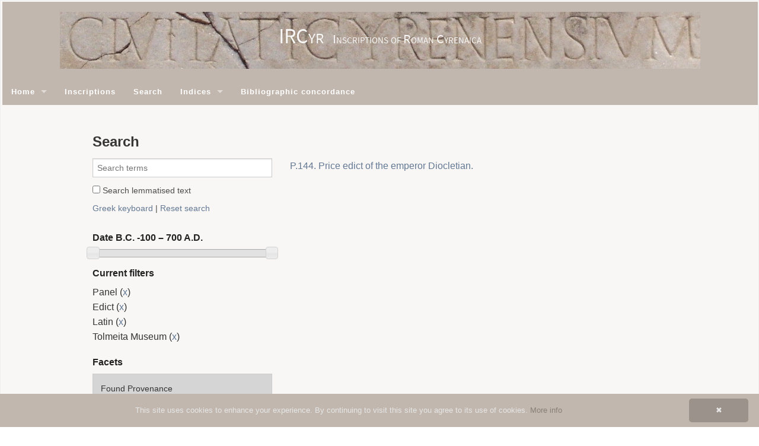

--- FILE ---
content_type: text/html;charset=utf-8
request_url: https://ircyr2020.inslib.kcl.ac.uk/en/search/?support_object_type=Panel&text_type=Edict&source_repository=Tolmeita+Museum&start=0&language=Latin
body_size: 17686
content:
<!DOCTYPE html
  SYSTEM "about:legacy-compat">
<html xmlns:h="http://apache.org/cocoon/request/2.0" xmlns:xi="http://www.w3.org/2001/XInclude" xmlns:kiln="http://www.kcl.ac.uk/artshums/depts/ddh/kiln/ns/1.0" class="no-js">
   <head>
      <meta http-equiv="Content-Type" content="text/html; charset=UTF-8">
      <meta charset="utf-8">
      <meta content="width=device-width" name="viewport">
      <meta content="IE=edge,chrome=IE8" http-equiv="X-UA-Compatible">
      <title>
         
         IRCyr: 
         Search
      </title>
      <link href="/assets/foundation/css/normalize.css" rel="stylesheet" type="text/css">
      <link href="/assets/foundation/css/foundation.min.css" rel="stylesheet" type="text/css">
      <link href="/assets/styles/base.css" rel="stylesheet" type="text/css">
      <link href="/assets/styles/site.css" rel="stylesheet" type="text/css">
      <link href="/assets/images/favicon.png" rel="shortcut icon" type="image/png">
      <link href="/assets/styles/jquery-ui/all.css" rel="stylesheet" type="text/css"><script src="/assets/foundation/js/vendor/custom.modernizr.js"> </script><script src="/assets/scripts/cookieinfo.min.js" type="text/javascript" id="cookieinfo"></script></head>
   <body>
      <h1 id="site-title"><br><span id="site-title-abbr">IRCyr</span><span>&nbsp;&nbsp;&nbsp;</span><span id="site-title-full">Inscriptions of Roman Cyrenaica</span></h1>
      <nav class="top-bar">
         <ul class="title-area">
            <li class="toggle-topbar menu-icon"><a href="#"><span>Menu</span></a></li>
         </ul>
         <section class="top-bar-section">
            <ul class="left">
               <li class="has-dropdown"><a href="/">Home</a><ul xmlns:i18n="http://apache.org/cocoon/i18n/2.1" class="dropdown">
                     
                     <li><a href="/en/texts/about.html">About</a></li>
                     
                     <li xmlns:i18n="http://apache.org/cocoon/i18n/2.1"><a href="/en/texts/team.html">The team</a></li>
                     
                     <li xmlns:i18n="http://apache.org/cocoon/i18n/2.1"><a href="/en/texts/sponsors.html">Sponsors</a></li>
                     
                     <li xmlns:i18n="http://apache.org/cocoon/i18n/2.1"><a href="/en/texts/contact.html">Contact</a></li>
                     
                  </ul>
               </li>
               <li xmlns:i18n="http://apache.org/cocoon/i18n/2.1"><a href="/en/inscriptions/">Inscriptions</a></li>
               <li xmlns:i18n="http://apache.org/cocoon/i18n/2.1" class="active"><a href="/en/search/">Search</a></li>
               <li xmlns:i18n="http://apache.org/cocoon/i18n/2.1" class="has-dropdown"><a href="/en/indices/epidoc/">Indices</a><ul xmlns:i18n="http://apache.org/cocoon/i18n/2.1" class="dropdown">
                     
                     <li><a href="/en/indices/epidoc/abbreviation.html">Abbreviations</a></li>
                     
                     <li xmlns:i18n="http://apache.org/cocoon/i18n/2.1"><a href="/en/indices/epidoc/death.html">Age at death</a></li>
                     
                     <li xmlns:i18n="http://apache.org/cocoon/i18n/2.1"><a href="/en/indices/epidoc/divine_beings.html">Divine beings</a></li>
                     
                     <li xmlns:i18n="http://apache.org/cocoon/i18n/2.1"><a href="/en/indices/epidoc/emperors.html">Emperors and Imperial family</a></li>
                     
                     <li xmlns:i18n="http://apache.org/cocoon/i18n/2.1"><a href="/en/indices/epidoc/findspot.html">Findspots</a></li>
                     
                     <li xmlns:i18n="http://apache.org/cocoon/i18n/2.1"><a href="/en/indices/epidoc/fragment.html">Fragments of text</a></li>
                     
                     <li xmlns:i18n="http://apache.org/cocoon/i18n/2.1"><a href="/en/indices/epidoc/months.html">Months</a></li>
                     
                     <li xmlns:i18n="http://apache.org/cocoon/i18n/2.1"><a href="/en/indices/epidoc/numeral.html">Numerals</a></li>
                     
                     <li xmlns:i18n="http://apache.org/cocoon/i18n/2.1"><a href="/en/indices/epidoc/persons.html">People</a></li>
                     
                     <li xmlns:i18n="http://apache.org/cocoon/i18n/2.1"><a href="/en/indices/epidoc/person_name.html">Personal names</a></li>
                     
                     <li xmlns:i18n="http://apache.org/cocoon/i18n/2.1"><a href="/en/indices/epidoc/mentioned_places.html">Places</a></li>
                     
                     <li xmlns:i18n="http://apache.org/cocoon/i18n/2.1"><a href="/en/indices/epidoc/symbol.html">Symbols</a></li>
                     
                     <li xmlns:i18n="http://apache.org/cocoon/i18n/2.1"><a href="/en/indices/epidoc/lemma.html">Words</a></li>
                     
                     
                  </ul>
               </li>
               <li xmlns:i18n="http://apache.org/cocoon/i18n/2.1"><a href="/en/concordances/bibliography/">Bibliographic concordance</a></li>
            </ul>
         </section>
      </nav>
      <div xmlns:i18n="http://apache.org/cocoon/i18n/2.1" class="row">
         <div class="large-12 columns">
            <h1>Search</h1>
         </div>
      </div>
      <main>
         <div class="row">
            <div class="large-4 columns">
               <form action="." id="search-form" method="get"><input id="write" name="q" placeholder="Search terms" type="search" value=""><label><input name="df" type="checkbox" value="lemmatised_text"> Search lemmatised text</label><label id="search_options"><a href="#" onclick="toggle_visibility('keyboard_box');">Greek keyboard</a> | <a href="/en/search/">Reset search</a></label><div id="keyboard_box">
                     <ul id="keyboard">
                        <li class="letter">α</li>
                        <li class="letter">β</li>
                        <li class="letter">γ</li>
                        <li class="letter">δ</li>
                        <li class="letter">ε</li>
                        <li class="letter">ζ</li>
                        <li class="letter">η</li>
                        <li class="letter">θ</li>
                        <li class="letter">ι</li>
                        <li class="letter">κ</li>
                        <li class="letter">λ</li>
                        <li class="letter">μ</li>
                        <li class="letter">ν</li>
                        <li class="letter">ξ</li>
                        <li class="letter">ο</li>
                        <li class="letter">π</li>
                        <li class="letter">ρ</li>
                        <li class="letter">σ</li>
                        <li class="letter">ς</li>
                        <li class="letter">τ</li>
                        <li class="letter">υ</li>
                        <li class="letter">φ</li>
                        <li class="letter">χ</li>
                        <li class="letter">ψ</li>
                        <li class="letter">ω</li>
                        <li class="letter">ϝ</li>
                        <li class="letter">ϛ</li>
                        <li class="letter">ϙ</li>
                        <li class="letter">ϡ</li>
                        <li class="letter">ά</li>
                        <li class="letter">ὰ</li>
                        <li class="letter">ᾶ</li>
                        <li class="letter">ἀ</li>
                        <li class="letter">ἁ</li>
                        <li class="letter">ἄ</li>
                        <li class="letter">ἂ</li>
                        <li class="letter">ἆ</li>
                        <li class="letter">ἅ</li>
                        <li class="letter">ἃ</li>
                        <li class="letter">ἇ</li>
                        <li class="letter">έ</li>
                        <li class="letter">ὲ</li>
                        <li class="letter">ε͂</li>
                        <li class="letter">ἐ</li>
                        <li class="letter">ἑ</li>
                        <li class="letter">ἔ</li>
                        <li class="letter">ἒ</li>
                        <li class="letter">ἐ͂</li>
                        <li class="letter">ἕ</li>
                        <li class="letter">ἓ</li>
                        <li class="letter">ἑ͂</li>
                        <li class="letter">ή</li>
                        <li class="letter">ὴ</li>
                        <li class="letter">ῆ</li>
                        <li class="letter">ἠ</li>
                        <li class="letter">ἡ</li>
                        <li class="letter">ἤ</li>
                        <li class="letter">ἢ</li>
                        <li class="letter">ἦ</li>
                        <li class="letter">ἥ</li>
                        <li class="letter">ἣ</li>
                        <li class="letter">ἧ</li>
                        <li class="letter">ί</li>
                        <li class="letter">ὶ</li>
                        <li class="letter">ῖ</li>
                        <li class="letter">ἰ</li>
                        <li class="letter">ἱ</li>
                        <li class="letter">ἴ</li>
                        <li class="letter">ἲ</li>
                        <li class="letter">ἶ</li>
                        <li class="letter">ἵ</li>
                        <li class="letter">ἳ</li>
                        <li class="letter">ἷ</li>
                        <li class="letter">ό</li>
                        <li class="letter">ὸ</li>
                        <li class="letter">ο͂</li>
                        <li class="letter">ὀ</li>
                        <li class="letter">ὁ</li>
                        <li class="letter">ὄ</li>
                        <li class="letter">ὂ</li>
                        <li class="letter">ὀ͂</li>
                        <li class="letter">ὅ</li>
                        <li class="letter">ὃ</li>
                        <li class="letter">ὁ͂</li>
                        <li class="letter">ύ</li>
                        <li class="letter">ὺ</li>
                        <li class="letter">ῦ</li>
                        <li class="letter">ὐ</li>
                        <li class="letter">ὑ</li>
                        <li class="letter">ὔ</li>
                        <li class="letter">ὒ</li>
                        <li class="letter">ὖ</li>
                        <li class="letter">ὕ</li>
                        <li class="letter">ὓ</li>
                        <li class="letter">ὗ</li>
                        <li class="letter">ώ</li>
                        <li class="letter">ὼ</li>
                        <li class="letter">ῶ</li>
                        <li class="letter">ὠ</li>
                        <li class="letter">ὡ</li>
                        <li class="letter">ὤ</li>
                        <li class="letter">ὢ</li>
                        <li class="letter">ὦ</li>
                        <li class="letter">ὥ</li>
                        <li class="letter">ὣ</li>
                        <li class="letter">ὧ</li>
                        <li class="letter">ῥ</li>
                        <li class="letter">ῤ</li>
                        <li class="letter">*</li>
                        <li class="delete">⇐</li>
                     </ul>
                  </div>
                  <h3>Date <span id="date-slider-label"></span></h3>
                  <div id="date-slider-widget" data-range-min="-100" data-range-max="700" data-value-min="-100" data-value-max="700" data-step="25" data-label-prefix="B.C." data-label-suffix="A.D." data-field-name="origin_date"></div>
               </form>
               <h3>Current filters</h3>
               <ul>
                  <li>Panel (<a href="?&amp;text_type=Edict&amp;language=Latin&amp;source_repository=Tolmeita+Museum&amp;start=0">x</a>)
                  </li>
                  <li>Edict (<a href="?support_object_type=Panel&amp;&amp;language=Latin&amp;source_repository=Tolmeita+Museum&amp;start=0">x</a>)
                  </li>
                  <li>Latin (<a href="?support_object_type=Panel&amp;text_type=Edict&amp;&amp;source_repository=Tolmeita+Museum&amp;start=0">x</a>)
                  </li>
                  <li>Tolmeita Museum (<a href="?support_object_type=Panel&amp;text_type=Edict&amp;language=Latin&amp;&amp;start=0">x</a>)
                  </li>
               </ul>
               <h3>Facets</h3>
               <div class="section-container accordion" data-section="accordion">
                  <section>
                     <p class="title" data-section-title=""><a href="#" onclick="toggle_visibility('found_provenance');">Found Provenance</a></p>
                     <div xmlns:i18n="http://apache.org/cocoon/i18n/2.1" class="content" data-section-content="" id="found_provenance" style="display:none;">
                        <ul class="no-bullet">
                           <li><a href="?support_object_type=Panel&amp;text_type=Edict&amp;language=Latin&amp;source_repository=Tolmeita+Museum&amp;start=0&amp;found_provenance=Ptolemais">Ptolemais</a> (1)
                           </li>
                        </ul>
                     </div>
                  </section>
                  <section>
                     <p class="title" data-section-title=""><a href="#" onclick="toggle_visibility('source_repository');">Source Repository</a></p>
                     <div xmlns:i18n="http://apache.org/cocoon/i18n/2.1" class="content" data-section-content="" id="source_repository" style="display:none;">
                        <ul class="no-bullet"></ul>
                     </div>
                  </section>
                  <section>
                     <p class="title" data-section-title=""><a href="#" onclick="toggle_visibility('support_material');">Support Material</a></p>
                     <div xmlns:i18n="http://apache.org/cocoon/i18n/2.1" class="content" data-section-content="" id="support_material" style="display:none;">
                        <ul class="no-bullet">
                           <li><a href="?support_object_type=Panel&amp;text_type=Edict&amp;language=Latin&amp;source_repository=Tolmeita+Museum&amp;start=0&amp;support_material=Marble">Marble</a> (1)
                           </li>
                        </ul>
                     </div>
                  </section>
                  <section>
                     <p class="title" data-section-title=""><a href="#" onclick="toggle_visibility('support_object_type');">Support Object Type</a></p>
                     <div xmlns:i18n="http://apache.org/cocoon/i18n/2.1" class="content" data-section-content="" id="support_object_type" style="display:none;">
                        <ul class="no-bullet"></ul>
                     </div>
                  </section>
                  <section>
                     <p class="title" data-section-title=""><a href="#" onclick="toggle_visibility('text_type');">Text Type</a></p>
                     <div xmlns:i18n="http://apache.org/cocoon/i18n/2.1" class="content" data-section-content="" id="text_type" style="display:none;">
                        <ul class="no-bullet"></ul>
                     </div>
                  </section>
                  <section>
                     <p class="title" data-section-title=""><a href="#" onclick="toggle_visibility('language');">Language</a></p>
                     <div xmlns:i18n="http://apache.org/cocoon/i18n/2.1" class="content" data-section-content="" id="language" style="display:none;">
                        <ul class="no-bullet"></ul>
                     </div>
                  </section>
               </div>
            </div>
            <div class="large-8 columns">
               <ul>
                  <li><a href="/en/inscriptions/P.144.html">P.144. Price edict of the emperor Diocletian.</a></li>
               </ul>
            </div>
         </div>
      </main>
      <footer>
         <p>Powered by <a href="http://kcl-ddh.github.io/kiln/">Kiln</a>. Theme by <a href="http://foundation.zurb.com/">Foundation</a>.
         </p>
      </footer><script src="/assets/foundation/js/vendor/jquery.js"></script><script src="/assets/foundation/js/foundation.min.js"></script><script>$(document).foundation();</script><script src="/assets/scripts/jquery-ui.min.js"></script><script src="/assets/scripts/URI.js"></script><script src="/assets/scripts/slider.js"></script><script>
      $(document).ready(function() {
        var form = $("#search-form"),
            widget = $("#date-slider-widget"),
            label = $("#date-slider-label"),
            inputs = ["q"],
            checked_inputs = ["df"];
        prepare_form(form, widget, inputs, checked_inputs);
        setup_slider(widget, label);
      });
      </script><script>
        $(function(){
        var $write = $('#write');
        
        $('#keyboard li').click(function(){
        var $this = $(this),
        character = $this.html();
        
        if ($this.hasClass('delete')) {
        var html = $write.val();
        
        $write.val(html.substr(0, html.length - 1));
        return false;
        }
        
        console.log("DO IT ", character);
        $write.val($write.val() + character);
        });
        });
      </script><script>
        function toggle_visibility(id) {
        var e = document.getElementById(id);
        if(e.style.display == 'block')
        e.style.display = 'none';
        else
        e.style.display = 'block';
        }
      </script></body>
</html>